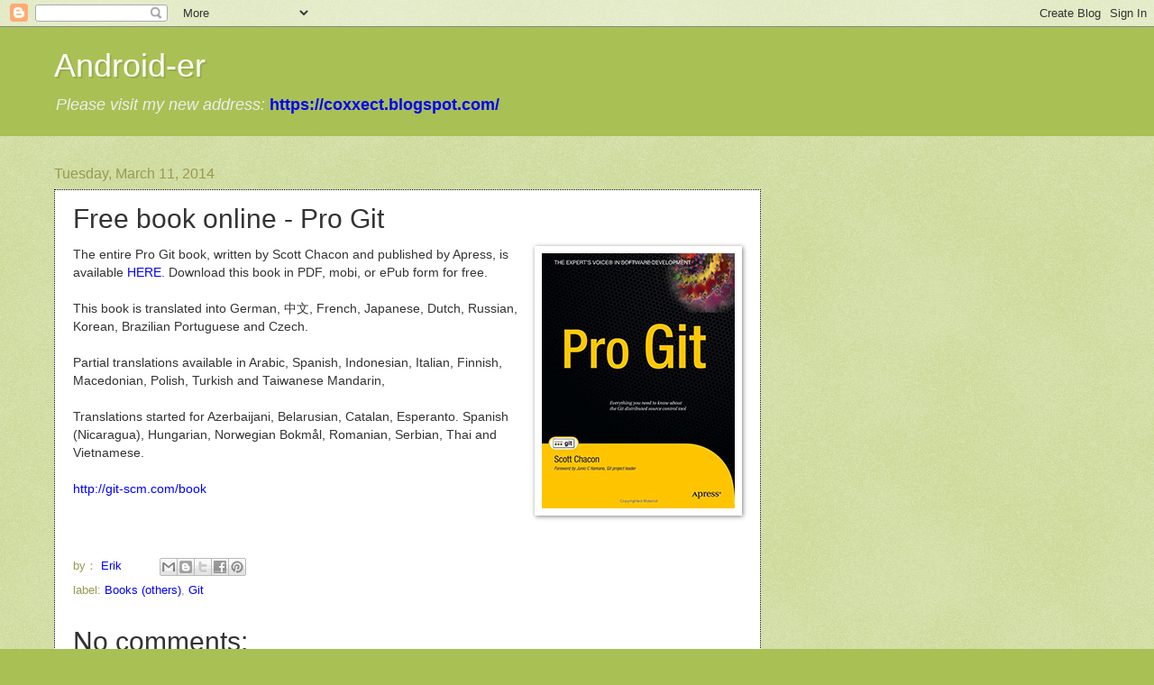

--- FILE ---
content_type: text/html; charset=utf-8
request_url: https://www.google.com/recaptcha/api2/aframe
body_size: 267
content:
<!DOCTYPE HTML><html><head><meta http-equiv="content-type" content="text/html; charset=UTF-8"></head><body><script nonce="VxrCbgftrQQ2wEwAPEzDhQ">/** Anti-fraud and anti-abuse applications only. See google.com/recaptcha */ try{var clients={'sodar':'https://pagead2.googlesyndication.com/pagead/sodar?'};window.addEventListener("message",function(a){try{if(a.source===window.parent){var b=JSON.parse(a.data);var c=clients[b['id']];if(c){var d=document.createElement('img');d.src=c+b['params']+'&rc='+(localStorage.getItem("rc::a")?sessionStorage.getItem("rc::b"):"");window.document.body.appendChild(d);sessionStorage.setItem("rc::e",parseInt(sessionStorage.getItem("rc::e")||0)+1);localStorage.setItem("rc::h",'1769965079620');}}}catch(b){}});window.parent.postMessage("_grecaptcha_ready", "*");}catch(b){}</script></body></html>

--- FILE ---
content_type: text/plain
request_url: https://www.google-analytics.com/j/collect?v=1&_v=j102&a=1321864239&t=pageview&_s=1&dl=https%3A%2F%2Fandroid-er.blogspot.com%2F2014%2F03%2Ffree-book-online-pro-git.html&ul=en-us%40posix&dt=Android-er%3A%20Free%20book%20online%20-%20Pro%20Git&sr=1280x720&vp=1280x720&_u=IEBAAEABAAAAACAAI~&jid=1462888444&gjid=2024861378&cid=919893711.1769965076&tid=UA-45116094-1&_gid=1874079827.1769965076&_r=1&_slc=1&z=831356695
body_size: -453
content:
2,cG-SYN8YHSRSP